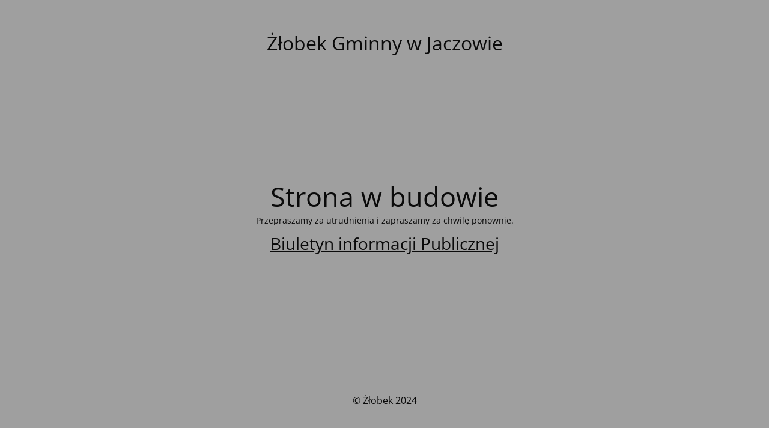

--- FILE ---
content_type: text/html; charset=UTF-8
request_url: https://zlobek.jaczow.pl/deklaracja-dostepnosci/
body_size: 1391
content:
<!DOCTYPE html>
<html lang="pl-PL">
<head>
	<meta charset="UTF-8" />
	<title>Strona w budowie</title>		<meta name="viewport" content="width=device-width, maximum-scale=1, initial-scale=1, minimum-scale=1">
	<meta name="description" content="Wyjątkowe miejsce dla małych dzieci"/>
	<meta http-equiv="X-UA-Compatible" content="" />
	<meta property="og:site_name" content="Żłobek Gminny w Jaczowie - Wyjątkowe miejsce dla małych dzieci"/>
	<meta property="og:title" content="Strona w budowie"/>
	<meta property="og:type" content="Maintenance"/>
	<meta property="og:url" content="https://zlobek.jaczow.pl"/>
	<meta property="og:description" content="Przepraszamy za utrudnienia i zapraszamy za chwilę ponownie.
Biuletyn informacji Publicznej"/>
		<link rel="profile" href="http://gmpg.org/xfn/11" />
	<link rel="pingback" href="https://zlobek.jaczow.pl/xmlrpc.php" />
	<link rel='stylesheet' id='mtnc-style-css' href='https://zlobek.jaczow.pl/wp-content/plugins/maintenance/load/css/style.css?ver=1723634609' type='text/css' media='all' />
<link rel='stylesheet' id='mtnc-fonts-css' href='https://zlobek.jaczow.pl/wp-content/plugins/maintenance/load/css/fonts.css?ver=1723634609' type='text/css' media='all' />
<style type="text/css">body {background-color: #ffffff}.preloader {background-color: #ffffff}body {font-family: Open Sans; }.site-title, .preloader i, .login-form, .login-form a.lost-pass, .btn-open-login-form, .site-content, .user-content-wrapper, .user-content, footer, .maintenance a{color: #0a0a0a;} a.close-user-content, #mailchimp-box form input[type="submit"], .login-form input#submit.button  {border-color:#0a0a0a} input[type="submit"]:hover{background-color:#0a0a0a} input:-webkit-autofill, input:-webkit-autofill:focus{-webkit-text-fill-color:#0a0a0a} body &gt; .login-form-container{background-color:#dd3333}.btn-open-login-form{background-color:#dd3333}input:-webkit-autofill, input:-webkit-autofill:focus{-webkit-box-shadow:0 0 0 50px #dd3333 inset}input[type='submit']:hover{color:#dd3333} #custom-subscribe #submit-subscribe:before{background-color:#dd3333} </style>	
    
	<!--[if IE]>
	<style type="text/css">

	</style>
	<script type="text/javascript" src="https://zlobek.jaczow.pl/wp-content/plugins/maintenance/load/js/jquery.backstretch.min.js"></script>
	<![endif]-->
	<link rel="stylesheet" href="https://fonts.bunny.net/css?family=Open%20Sans:300,300italic,regular,italic,600,600italic,700,700italic,800,800italic:300"></head>

<body class="maintenance ">

<div class="main-container">
	<div class="preloader"><i class="fi-widget" aria-hidden="true"></i></div>	<div id="wrapper">
		<div class="center logotype">
			<header>
				<div class="logo-box istext" rel="home"><h1 class="site-title">Żłobek Gminny w Jaczowie</h1></div>			</header>
		</div>
		<div id="content" class="site-content">
			<div class="center">
                <h2 class="heading font-center" style="font-weight:300;font-style:normal">Strona w budowie</h2><div class="description" style="font-weight:300;font-style:normal"><p>Przepraszamy za utrudnienia i zapraszamy za chwilę ponownie.</p>
<h3><a href="https://bip.zlobek.jaczow.pl">Biuletyn informacji Publicznej</a></h3>
</div>			</div>
		</div>
	</div> <!-- end wrapper -->
	<footer>
		<div class="center">
			<div style="font-weight:300;font-style:normal">© Żłobek 2024</div>		</div>
	</footer>
			</div>

<!--[if lte IE 10]>
<script type='text/javascript' src='https://zlobek.jaczow.pl/wp-includes/js/jquery/jquery.min.js?ver=6.2.8' id='jquery_ie-js'></script>
<![endif]-->
<!--[if !IE]><!--><script type='text/javascript' src='https://zlobek.jaczow.pl/wp-includes/js/jquery/jquery.min.js?ver=3.6.4' id='jquery-core-js'></script>
<script type='text/javascript' src='https://zlobek.jaczow.pl/wp-includes/js/jquery/jquery-migrate.min.js?ver=3.4.0' id='jquery-migrate-js'></script>
<!--<![endif]--><script type='text/javascript' id='_frontend-js-extra'>
/* <![CDATA[ */
var mtnc_front_options = {"body_bg":"","gallery_array":[],"blur_intensity":"10","font_link":["Open Sans:300,300italic,regular,italic,600,600italic,700,700italic,800,800italic:300"]};
/* ]]> */
</script>
<script type='text/javascript' src='https://zlobek.jaczow.pl/wp-content/plugins/maintenance/load/js/jquery.frontend.js?ver=1723634609' id='_frontend-js'></script>

</body>
</html>
